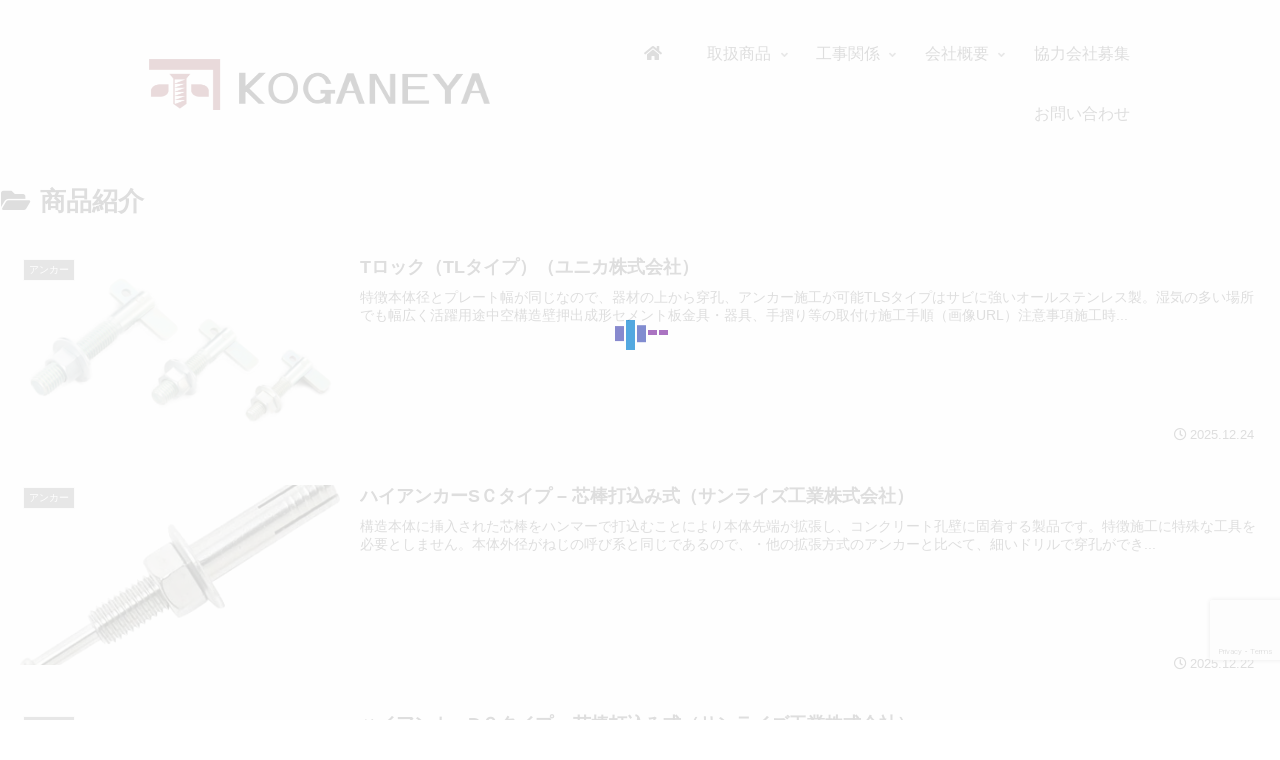

--- FILE ---
content_type: text/html; charset=utf-8
request_url: https://www.google.com/recaptcha/api2/anchor?ar=1&k=6Lcqse0ZAAAAAFQlJo_JRjI-LhbzRR1M_eR1ziwN&co=aHR0cHM6Ly9rb2dhbmV5YS5jby5qcDo0NDM.&hl=en&v=PoyoqOPhxBO7pBk68S4YbpHZ&size=invisible&anchor-ms=20000&execute-ms=30000&cb=d5rdbbpysm7e
body_size: 48756
content:
<!DOCTYPE HTML><html dir="ltr" lang="en"><head><meta http-equiv="Content-Type" content="text/html; charset=UTF-8">
<meta http-equiv="X-UA-Compatible" content="IE=edge">
<title>reCAPTCHA</title>
<style type="text/css">
/* cyrillic-ext */
@font-face {
  font-family: 'Roboto';
  font-style: normal;
  font-weight: 400;
  font-stretch: 100%;
  src: url(//fonts.gstatic.com/s/roboto/v48/KFO7CnqEu92Fr1ME7kSn66aGLdTylUAMa3GUBHMdazTgWw.woff2) format('woff2');
  unicode-range: U+0460-052F, U+1C80-1C8A, U+20B4, U+2DE0-2DFF, U+A640-A69F, U+FE2E-FE2F;
}
/* cyrillic */
@font-face {
  font-family: 'Roboto';
  font-style: normal;
  font-weight: 400;
  font-stretch: 100%;
  src: url(//fonts.gstatic.com/s/roboto/v48/KFO7CnqEu92Fr1ME7kSn66aGLdTylUAMa3iUBHMdazTgWw.woff2) format('woff2');
  unicode-range: U+0301, U+0400-045F, U+0490-0491, U+04B0-04B1, U+2116;
}
/* greek-ext */
@font-face {
  font-family: 'Roboto';
  font-style: normal;
  font-weight: 400;
  font-stretch: 100%;
  src: url(//fonts.gstatic.com/s/roboto/v48/KFO7CnqEu92Fr1ME7kSn66aGLdTylUAMa3CUBHMdazTgWw.woff2) format('woff2');
  unicode-range: U+1F00-1FFF;
}
/* greek */
@font-face {
  font-family: 'Roboto';
  font-style: normal;
  font-weight: 400;
  font-stretch: 100%;
  src: url(//fonts.gstatic.com/s/roboto/v48/KFO7CnqEu92Fr1ME7kSn66aGLdTylUAMa3-UBHMdazTgWw.woff2) format('woff2');
  unicode-range: U+0370-0377, U+037A-037F, U+0384-038A, U+038C, U+038E-03A1, U+03A3-03FF;
}
/* math */
@font-face {
  font-family: 'Roboto';
  font-style: normal;
  font-weight: 400;
  font-stretch: 100%;
  src: url(//fonts.gstatic.com/s/roboto/v48/KFO7CnqEu92Fr1ME7kSn66aGLdTylUAMawCUBHMdazTgWw.woff2) format('woff2');
  unicode-range: U+0302-0303, U+0305, U+0307-0308, U+0310, U+0312, U+0315, U+031A, U+0326-0327, U+032C, U+032F-0330, U+0332-0333, U+0338, U+033A, U+0346, U+034D, U+0391-03A1, U+03A3-03A9, U+03B1-03C9, U+03D1, U+03D5-03D6, U+03F0-03F1, U+03F4-03F5, U+2016-2017, U+2034-2038, U+203C, U+2040, U+2043, U+2047, U+2050, U+2057, U+205F, U+2070-2071, U+2074-208E, U+2090-209C, U+20D0-20DC, U+20E1, U+20E5-20EF, U+2100-2112, U+2114-2115, U+2117-2121, U+2123-214F, U+2190, U+2192, U+2194-21AE, U+21B0-21E5, U+21F1-21F2, U+21F4-2211, U+2213-2214, U+2216-22FF, U+2308-230B, U+2310, U+2319, U+231C-2321, U+2336-237A, U+237C, U+2395, U+239B-23B7, U+23D0, U+23DC-23E1, U+2474-2475, U+25AF, U+25B3, U+25B7, U+25BD, U+25C1, U+25CA, U+25CC, U+25FB, U+266D-266F, U+27C0-27FF, U+2900-2AFF, U+2B0E-2B11, U+2B30-2B4C, U+2BFE, U+3030, U+FF5B, U+FF5D, U+1D400-1D7FF, U+1EE00-1EEFF;
}
/* symbols */
@font-face {
  font-family: 'Roboto';
  font-style: normal;
  font-weight: 400;
  font-stretch: 100%;
  src: url(//fonts.gstatic.com/s/roboto/v48/KFO7CnqEu92Fr1ME7kSn66aGLdTylUAMaxKUBHMdazTgWw.woff2) format('woff2');
  unicode-range: U+0001-000C, U+000E-001F, U+007F-009F, U+20DD-20E0, U+20E2-20E4, U+2150-218F, U+2190, U+2192, U+2194-2199, U+21AF, U+21E6-21F0, U+21F3, U+2218-2219, U+2299, U+22C4-22C6, U+2300-243F, U+2440-244A, U+2460-24FF, U+25A0-27BF, U+2800-28FF, U+2921-2922, U+2981, U+29BF, U+29EB, U+2B00-2BFF, U+4DC0-4DFF, U+FFF9-FFFB, U+10140-1018E, U+10190-1019C, U+101A0, U+101D0-101FD, U+102E0-102FB, U+10E60-10E7E, U+1D2C0-1D2D3, U+1D2E0-1D37F, U+1F000-1F0FF, U+1F100-1F1AD, U+1F1E6-1F1FF, U+1F30D-1F30F, U+1F315, U+1F31C, U+1F31E, U+1F320-1F32C, U+1F336, U+1F378, U+1F37D, U+1F382, U+1F393-1F39F, U+1F3A7-1F3A8, U+1F3AC-1F3AF, U+1F3C2, U+1F3C4-1F3C6, U+1F3CA-1F3CE, U+1F3D4-1F3E0, U+1F3ED, U+1F3F1-1F3F3, U+1F3F5-1F3F7, U+1F408, U+1F415, U+1F41F, U+1F426, U+1F43F, U+1F441-1F442, U+1F444, U+1F446-1F449, U+1F44C-1F44E, U+1F453, U+1F46A, U+1F47D, U+1F4A3, U+1F4B0, U+1F4B3, U+1F4B9, U+1F4BB, U+1F4BF, U+1F4C8-1F4CB, U+1F4D6, U+1F4DA, U+1F4DF, U+1F4E3-1F4E6, U+1F4EA-1F4ED, U+1F4F7, U+1F4F9-1F4FB, U+1F4FD-1F4FE, U+1F503, U+1F507-1F50B, U+1F50D, U+1F512-1F513, U+1F53E-1F54A, U+1F54F-1F5FA, U+1F610, U+1F650-1F67F, U+1F687, U+1F68D, U+1F691, U+1F694, U+1F698, U+1F6AD, U+1F6B2, U+1F6B9-1F6BA, U+1F6BC, U+1F6C6-1F6CF, U+1F6D3-1F6D7, U+1F6E0-1F6EA, U+1F6F0-1F6F3, U+1F6F7-1F6FC, U+1F700-1F7FF, U+1F800-1F80B, U+1F810-1F847, U+1F850-1F859, U+1F860-1F887, U+1F890-1F8AD, U+1F8B0-1F8BB, U+1F8C0-1F8C1, U+1F900-1F90B, U+1F93B, U+1F946, U+1F984, U+1F996, U+1F9E9, U+1FA00-1FA6F, U+1FA70-1FA7C, U+1FA80-1FA89, U+1FA8F-1FAC6, U+1FACE-1FADC, U+1FADF-1FAE9, U+1FAF0-1FAF8, U+1FB00-1FBFF;
}
/* vietnamese */
@font-face {
  font-family: 'Roboto';
  font-style: normal;
  font-weight: 400;
  font-stretch: 100%;
  src: url(//fonts.gstatic.com/s/roboto/v48/KFO7CnqEu92Fr1ME7kSn66aGLdTylUAMa3OUBHMdazTgWw.woff2) format('woff2');
  unicode-range: U+0102-0103, U+0110-0111, U+0128-0129, U+0168-0169, U+01A0-01A1, U+01AF-01B0, U+0300-0301, U+0303-0304, U+0308-0309, U+0323, U+0329, U+1EA0-1EF9, U+20AB;
}
/* latin-ext */
@font-face {
  font-family: 'Roboto';
  font-style: normal;
  font-weight: 400;
  font-stretch: 100%;
  src: url(//fonts.gstatic.com/s/roboto/v48/KFO7CnqEu92Fr1ME7kSn66aGLdTylUAMa3KUBHMdazTgWw.woff2) format('woff2');
  unicode-range: U+0100-02BA, U+02BD-02C5, U+02C7-02CC, U+02CE-02D7, U+02DD-02FF, U+0304, U+0308, U+0329, U+1D00-1DBF, U+1E00-1E9F, U+1EF2-1EFF, U+2020, U+20A0-20AB, U+20AD-20C0, U+2113, U+2C60-2C7F, U+A720-A7FF;
}
/* latin */
@font-face {
  font-family: 'Roboto';
  font-style: normal;
  font-weight: 400;
  font-stretch: 100%;
  src: url(//fonts.gstatic.com/s/roboto/v48/KFO7CnqEu92Fr1ME7kSn66aGLdTylUAMa3yUBHMdazQ.woff2) format('woff2');
  unicode-range: U+0000-00FF, U+0131, U+0152-0153, U+02BB-02BC, U+02C6, U+02DA, U+02DC, U+0304, U+0308, U+0329, U+2000-206F, U+20AC, U+2122, U+2191, U+2193, U+2212, U+2215, U+FEFF, U+FFFD;
}
/* cyrillic-ext */
@font-face {
  font-family: 'Roboto';
  font-style: normal;
  font-weight: 500;
  font-stretch: 100%;
  src: url(//fonts.gstatic.com/s/roboto/v48/KFO7CnqEu92Fr1ME7kSn66aGLdTylUAMa3GUBHMdazTgWw.woff2) format('woff2');
  unicode-range: U+0460-052F, U+1C80-1C8A, U+20B4, U+2DE0-2DFF, U+A640-A69F, U+FE2E-FE2F;
}
/* cyrillic */
@font-face {
  font-family: 'Roboto';
  font-style: normal;
  font-weight: 500;
  font-stretch: 100%;
  src: url(//fonts.gstatic.com/s/roboto/v48/KFO7CnqEu92Fr1ME7kSn66aGLdTylUAMa3iUBHMdazTgWw.woff2) format('woff2');
  unicode-range: U+0301, U+0400-045F, U+0490-0491, U+04B0-04B1, U+2116;
}
/* greek-ext */
@font-face {
  font-family: 'Roboto';
  font-style: normal;
  font-weight: 500;
  font-stretch: 100%;
  src: url(//fonts.gstatic.com/s/roboto/v48/KFO7CnqEu92Fr1ME7kSn66aGLdTylUAMa3CUBHMdazTgWw.woff2) format('woff2');
  unicode-range: U+1F00-1FFF;
}
/* greek */
@font-face {
  font-family: 'Roboto';
  font-style: normal;
  font-weight: 500;
  font-stretch: 100%;
  src: url(//fonts.gstatic.com/s/roboto/v48/KFO7CnqEu92Fr1ME7kSn66aGLdTylUAMa3-UBHMdazTgWw.woff2) format('woff2');
  unicode-range: U+0370-0377, U+037A-037F, U+0384-038A, U+038C, U+038E-03A1, U+03A3-03FF;
}
/* math */
@font-face {
  font-family: 'Roboto';
  font-style: normal;
  font-weight: 500;
  font-stretch: 100%;
  src: url(//fonts.gstatic.com/s/roboto/v48/KFO7CnqEu92Fr1ME7kSn66aGLdTylUAMawCUBHMdazTgWw.woff2) format('woff2');
  unicode-range: U+0302-0303, U+0305, U+0307-0308, U+0310, U+0312, U+0315, U+031A, U+0326-0327, U+032C, U+032F-0330, U+0332-0333, U+0338, U+033A, U+0346, U+034D, U+0391-03A1, U+03A3-03A9, U+03B1-03C9, U+03D1, U+03D5-03D6, U+03F0-03F1, U+03F4-03F5, U+2016-2017, U+2034-2038, U+203C, U+2040, U+2043, U+2047, U+2050, U+2057, U+205F, U+2070-2071, U+2074-208E, U+2090-209C, U+20D0-20DC, U+20E1, U+20E5-20EF, U+2100-2112, U+2114-2115, U+2117-2121, U+2123-214F, U+2190, U+2192, U+2194-21AE, U+21B0-21E5, U+21F1-21F2, U+21F4-2211, U+2213-2214, U+2216-22FF, U+2308-230B, U+2310, U+2319, U+231C-2321, U+2336-237A, U+237C, U+2395, U+239B-23B7, U+23D0, U+23DC-23E1, U+2474-2475, U+25AF, U+25B3, U+25B7, U+25BD, U+25C1, U+25CA, U+25CC, U+25FB, U+266D-266F, U+27C0-27FF, U+2900-2AFF, U+2B0E-2B11, U+2B30-2B4C, U+2BFE, U+3030, U+FF5B, U+FF5D, U+1D400-1D7FF, U+1EE00-1EEFF;
}
/* symbols */
@font-face {
  font-family: 'Roboto';
  font-style: normal;
  font-weight: 500;
  font-stretch: 100%;
  src: url(//fonts.gstatic.com/s/roboto/v48/KFO7CnqEu92Fr1ME7kSn66aGLdTylUAMaxKUBHMdazTgWw.woff2) format('woff2');
  unicode-range: U+0001-000C, U+000E-001F, U+007F-009F, U+20DD-20E0, U+20E2-20E4, U+2150-218F, U+2190, U+2192, U+2194-2199, U+21AF, U+21E6-21F0, U+21F3, U+2218-2219, U+2299, U+22C4-22C6, U+2300-243F, U+2440-244A, U+2460-24FF, U+25A0-27BF, U+2800-28FF, U+2921-2922, U+2981, U+29BF, U+29EB, U+2B00-2BFF, U+4DC0-4DFF, U+FFF9-FFFB, U+10140-1018E, U+10190-1019C, U+101A0, U+101D0-101FD, U+102E0-102FB, U+10E60-10E7E, U+1D2C0-1D2D3, U+1D2E0-1D37F, U+1F000-1F0FF, U+1F100-1F1AD, U+1F1E6-1F1FF, U+1F30D-1F30F, U+1F315, U+1F31C, U+1F31E, U+1F320-1F32C, U+1F336, U+1F378, U+1F37D, U+1F382, U+1F393-1F39F, U+1F3A7-1F3A8, U+1F3AC-1F3AF, U+1F3C2, U+1F3C4-1F3C6, U+1F3CA-1F3CE, U+1F3D4-1F3E0, U+1F3ED, U+1F3F1-1F3F3, U+1F3F5-1F3F7, U+1F408, U+1F415, U+1F41F, U+1F426, U+1F43F, U+1F441-1F442, U+1F444, U+1F446-1F449, U+1F44C-1F44E, U+1F453, U+1F46A, U+1F47D, U+1F4A3, U+1F4B0, U+1F4B3, U+1F4B9, U+1F4BB, U+1F4BF, U+1F4C8-1F4CB, U+1F4D6, U+1F4DA, U+1F4DF, U+1F4E3-1F4E6, U+1F4EA-1F4ED, U+1F4F7, U+1F4F9-1F4FB, U+1F4FD-1F4FE, U+1F503, U+1F507-1F50B, U+1F50D, U+1F512-1F513, U+1F53E-1F54A, U+1F54F-1F5FA, U+1F610, U+1F650-1F67F, U+1F687, U+1F68D, U+1F691, U+1F694, U+1F698, U+1F6AD, U+1F6B2, U+1F6B9-1F6BA, U+1F6BC, U+1F6C6-1F6CF, U+1F6D3-1F6D7, U+1F6E0-1F6EA, U+1F6F0-1F6F3, U+1F6F7-1F6FC, U+1F700-1F7FF, U+1F800-1F80B, U+1F810-1F847, U+1F850-1F859, U+1F860-1F887, U+1F890-1F8AD, U+1F8B0-1F8BB, U+1F8C0-1F8C1, U+1F900-1F90B, U+1F93B, U+1F946, U+1F984, U+1F996, U+1F9E9, U+1FA00-1FA6F, U+1FA70-1FA7C, U+1FA80-1FA89, U+1FA8F-1FAC6, U+1FACE-1FADC, U+1FADF-1FAE9, U+1FAF0-1FAF8, U+1FB00-1FBFF;
}
/* vietnamese */
@font-face {
  font-family: 'Roboto';
  font-style: normal;
  font-weight: 500;
  font-stretch: 100%;
  src: url(//fonts.gstatic.com/s/roboto/v48/KFO7CnqEu92Fr1ME7kSn66aGLdTylUAMa3OUBHMdazTgWw.woff2) format('woff2');
  unicode-range: U+0102-0103, U+0110-0111, U+0128-0129, U+0168-0169, U+01A0-01A1, U+01AF-01B0, U+0300-0301, U+0303-0304, U+0308-0309, U+0323, U+0329, U+1EA0-1EF9, U+20AB;
}
/* latin-ext */
@font-face {
  font-family: 'Roboto';
  font-style: normal;
  font-weight: 500;
  font-stretch: 100%;
  src: url(//fonts.gstatic.com/s/roboto/v48/KFO7CnqEu92Fr1ME7kSn66aGLdTylUAMa3KUBHMdazTgWw.woff2) format('woff2');
  unicode-range: U+0100-02BA, U+02BD-02C5, U+02C7-02CC, U+02CE-02D7, U+02DD-02FF, U+0304, U+0308, U+0329, U+1D00-1DBF, U+1E00-1E9F, U+1EF2-1EFF, U+2020, U+20A0-20AB, U+20AD-20C0, U+2113, U+2C60-2C7F, U+A720-A7FF;
}
/* latin */
@font-face {
  font-family: 'Roboto';
  font-style: normal;
  font-weight: 500;
  font-stretch: 100%;
  src: url(//fonts.gstatic.com/s/roboto/v48/KFO7CnqEu92Fr1ME7kSn66aGLdTylUAMa3yUBHMdazQ.woff2) format('woff2');
  unicode-range: U+0000-00FF, U+0131, U+0152-0153, U+02BB-02BC, U+02C6, U+02DA, U+02DC, U+0304, U+0308, U+0329, U+2000-206F, U+20AC, U+2122, U+2191, U+2193, U+2212, U+2215, U+FEFF, U+FFFD;
}
/* cyrillic-ext */
@font-face {
  font-family: 'Roboto';
  font-style: normal;
  font-weight: 900;
  font-stretch: 100%;
  src: url(//fonts.gstatic.com/s/roboto/v48/KFO7CnqEu92Fr1ME7kSn66aGLdTylUAMa3GUBHMdazTgWw.woff2) format('woff2');
  unicode-range: U+0460-052F, U+1C80-1C8A, U+20B4, U+2DE0-2DFF, U+A640-A69F, U+FE2E-FE2F;
}
/* cyrillic */
@font-face {
  font-family: 'Roboto';
  font-style: normal;
  font-weight: 900;
  font-stretch: 100%;
  src: url(//fonts.gstatic.com/s/roboto/v48/KFO7CnqEu92Fr1ME7kSn66aGLdTylUAMa3iUBHMdazTgWw.woff2) format('woff2');
  unicode-range: U+0301, U+0400-045F, U+0490-0491, U+04B0-04B1, U+2116;
}
/* greek-ext */
@font-face {
  font-family: 'Roboto';
  font-style: normal;
  font-weight: 900;
  font-stretch: 100%;
  src: url(//fonts.gstatic.com/s/roboto/v48/KFO7CnqEu92Fr1ME7kSn66aGLdTylUAMa3CUBHMdazTgWw.woff2) format('woff2');
  unicode-range: U+1F00-1FFF;
}
/* greek */
@font-face {
  font-family: 'Roboto';
  font-style: normal;
  font-weight: 900;
  font-stretch: 100%;
  src: url(//fonts.gstatic.com/s/roboto/v48/KFO7CnqEu92Fr1ME7kSn66aGLdTylUAMa3-UBHMdazTgWw.woff2) format('woff2');
  unicode-range: U+0370-0377, U+037A-037F, U+0384-038A, U+038C, U+038E-03A1, U+03A3-03FF;
}
/* math */
@font-face {
  font-family: 'Roboto';
  font-style: normal;
  font-weight: 900;
  font-stretch: 100%;
  src: url(//fonts.gstatic.com/s/roboto/v48/KFO7CnqEu92Fr1ME7kSn66aGLdTylUAMawCUBHMdazTgWw.woff2) format('woff2');
  unicode-range: U+0302-0303, U+0305, U+0307-0308, U+0310, U+0312, U+0315, U+031A, U+0326-0327, U+032C, U+032F-0330, U+0332-0333, U+0338, U+033A, U+0346, U+034D, U+0391-03A1, U+03A3-03A9, U+03B1-03C9, U+03D1, U+03D5-03D6, U+03F0-03F1, U+03F4-03F5, U+2016-2017, U+2034-2038, U+203C, U+2040, U+2043, U+2047, U+2050, U+2057, U+205F, U+2070-2071, U+2074-208E, U+2090-209C, U+20D0-20DC, U+20E1, U+20E5-20EF, U+2100-2112, U+2114-2115, U+2117-2121, U+2123-214F, U+2190, U+2192, U+2194-21AE, U+21B0-21E5, U+21F1-21F2, U+21F4-2211, U+2213-2214, U+2216-22FF, U+2308-230B, U+2310, U+2319, U+231C-2321, U+2336-237A, U+237C, U+2395, U+239B-23B7, U+23D0, U+23DC-23E1, U+2474-2475, U+25AF, U+25B3, U+25B7, U+25BD, U+25C1, U+25CA, U+25CC, U+25FB, U+266D-266F, U+27C0-27FF, U+2900-2AFF, U+2B0E-2B11, U+2B30-2B4C, U+2BFE, U+3030, U+FF5B, U+FF5D, U+1D400-1D7FF, U+1EE00-1EEFF;
}
/* symbols */
@font-face {
  font-family: 'Roboto';
  font-style: normal;
  font-weight: 900;
  font-stretch: 100%;
  src: url(//fonts.gstatic.com/s/roboto/v48/KFO7CnqEu92Fr1ME7kSn66aGLdTylUAMaxKUBHMdazTgWw.woff2) format('woff2');
  unicode-range: U+0001-000C, U+000E-001F, U+007F-009F, U+20DD-20E0, U+20E2-20E4, U+2150-218F, U+2190, U+2192, U+2194-2199, U+21AF, U+21E6-21F0, U+21F3, U+2218-2219, U+2299, U+22C4-22C6, U+2300-243F, U+2440-244A, U+2460-24FF, U+25A0-27BF, U+2800-28FF, U+2921-2922, U+2981, U+29BF, U+29EB, U+2B00-2BFF, U+4DC0-4DFF, U+FFF9-FFFB, U+10140-1018E, U+10190-1019C, U+101A0, U+101D0-101FD, U+102E0-102FB, U+10E60-10E7E, U+1D2C0-1D2D3, U+1D2E0-1D37F, U+1F000-1F0FF, U+1F100-1F1AD, U+1F1E6-1F1FF, U+1F30D-1F30F, U+1F315, U+1F31C, U+1F31E, U+1F320-1F32C, U+1F336, U+1F378, U+1F37D, U+1F382, U+1F393-1F39F, U+1F3A7-1F3A8, U+1F3AC-1F3AF, U+1F3C2, U+1F3C4-1F3C6, U+1F3CA-1F3CE, U+1F3D4-1F3E0, U+1F3ED, U+1F3F1-1F3F3, U+1F3F5-1F3F7, U+1F408, U+1F415, U+1F41F, U+1F426, U+1F43F, U+1F441-1F442, U+1F444, U+1F446-1F449, U+1F44C-1F44E, U+1F453, U+1F46A, U+1F47D, U+1F4A3, U+1F4B0, U+1F4B3, U+1F4B9, U+1F4BB, U+1F4BF, U+1F4C8-1F4CB, U+1F4D6, U+1F4DA, U+1F4DF, U+1F4E3-1F4E6, U+1F4EA-1F4ED, U+1F4F7, U+1F4F9-1F4FB, U+1F4FD-1F4FE, U+1F503, U+1F507-1F50B, U+1F50D, U+1F512-1F513, U+1F53E-1F54A, U+1F54F-1F5FA, U+1F610, U+1F650-1F67F, U+1F687, U+1F68D, U+1F691, U+1F694, U+1F698, U+1F6AD, U+1F6B2, U+1F6B9-1F6BA, U+1F6BC, U+1F6C6-1F6CF, U+1F6D3-1F6D7, U+1F6E0-1F6EA, U+1F6F0-1F6F3, U+1F6F7-1F6FC, U+1F700-1F7FF, U+1F800-1F80B, U+1F810-1F847, U+1F850-1F859, U+1F860-1F887, U+1F890-1F8AD, U+1F8B0-1F8BB, U+1F8C0-1F8C1, U+1F900-1F90B, U+1F93B, U+1F946, U+1F984, U+1F996, U+1F9E9, U+1FA00-1FA6F, U+1FA70-1FA7C, U+1FA80-1FA89, U+1FA8F-1FAC6, U+1FACE-1FADC, U+1FADF-1FAE9, U+1FAF0-1FAF8, U+1FB00-1FBFF;
}
/* vietnamese */
@font-face {
  font-family: 'Roboto';
  font-style: normal;
  font-weight: 900;
  font-stretch: 100%;
  src: url(//fonts.gstatic.com/s/roboto/v48/KFO7CnqEu92Fr1ME7kSn66aGLdTylUAMa3OUBHMdazTgWw.woff2) format('woff2');
  unicode-range: U+0102-0103, U+0110-0111, U+0128-0129, U+0168-0169, U+01A0-01A1, U+01AF-01B0, U+0300-0301, U+0303-0304, U+0308-0309, U+0323, U+0329, U+1EA0-1EF9, U+20AB;
}
/* latin-ext */
@font-face {
  font-family: 'Roboto';
  font-style: normal;
  font-weight: 900;
  font-stretch: 100%;
  src: url(//fonts.gstatic.com/s/roboto/v48/KFO7CnqEu92Fr1ME7kSn66aGLdTylUAMa3KUBHMdazTgWw.woff2) format('woff2');
  unicode-range: U+0100-02BA, U+02BD-02C5, U+02C7-02CC, U+02CE-02D7, U+02DD-02FF, U+0304, U+0308, U+0329, U+1D00-1DBF, U+1E00-1E9F, U+1EF2-1EFF, U+2020, U+20A0-20AB, U+20AD-20C0, U+2113, U+2C60-2C7F, U+A720-A7FF;
}
/* latin */
@font-face {
  font-family: 'Roboto';
  font-style: normal;
  font-weight: 900;
  font-stretch: 100%;
  src: url(//fonts.gstatic.com/s/roboto/v48/KFO7CnqEu92Fr1ME7kSn66aGLdTylUAMa3yUBHMdazQ.woff2) format('woff2');
  unicode-range: U+0000-00FF, U+0131, U+0152-0153, U+02BB-02BC, U+02C6, U+02DA, U+02DC, U+0304, U+0308, U+0329, U+2000-206F, U+20AC, U+2122, U+2191, U+2193, U+2212, U+2215, U+FEFF, U+FFFD;
}

</style>
<link rel="stylesheet" type="text/css" href="https://www.gstatic.com/recaptcha/releases/PoyoqOPhxBO7pBk68S4YbpHZ/styles__ltr.css">
<script nonce="nWOaeGDx62czVIxuok-y7Q" type="text/javascript">window['__recaptcha_api'] = 'https://www.google.com/recaptcha/api2/';</script>
<script type="text/javascript" src="https://www.gstatic.com/recaptcha/releases/PoyoqOPhxBO7pBk68S4YbpHZ/recaptcha__en.js" nonce="nWOaeGDx62czVIxuok-y7Q">
      
    </script></head>
<body><div id="rc-anchor-alert" class="rc-anchor-alert"></div>
<input type="hidden" id="recaptcha-token" value="[base64]">
<script type="text/javascript" nonce="nWOaeGDx62czVIxuok-y7Q">
      recaptcha.anchor.Main.init("[\x22ainput\x22,[\x22bgdata\x22,\x22\x22,\[base64]/[base64]/MjU1Ong/[base64]/[base64]/[base64]/[base64]/[base64]/[base64]/[base64]/[base64]/[base64]/[base64]/[base64]/[base64]/[base64]/[base64]/[base64]\\u003d\x22,\[base64]\\u003d\\u003d\x22,\x22XH7Dr8OuV8Orw7nCmHkwJAbDjAXDl8Kfw5XCvsOXwqHDiAM+w5DDrFTCl8Okw4MCwrjCoSNgSsKPGMKiw7nCrMOrFRPCvE9Xw5TCtcOtwoNFw4zDv3fDkcKgYhMFIi8qaDsaY8Kmw5jCl3VKZsOPw5suDsK+flbCocOmwqrCnsOFwrhWAnIHNWo/bix0WMOHw5w+BDnCocOBBcORw7QJcHPDhBfCm2fCscKxwoDDp0l/VHYXw4dpJxzDjQtBwoc+F8KHw6nDhUTCgMOHw7FlwoLCt8K3QsKSYVXCgsOHw4PDm8Oga8OAw6PCkcKSw7cXwrQIwqVxwo/CncOWw4kXwrTDt8Kbw57Cqw5aFsONeMOgT1DDjncCw4fCsGQlw5HDkzdgwroyw7jCvzzDjnhUBMK+wqpKFMOMHsKxFsKhwqgiw73CoArCr8O4AlQyHDvDkUvCkgp0wqRdScOzFEF7c8O8woTClH5Qwqh4wqfCkCZ0w6TDvVUvYhPCosO9wpw0VsOiw57Ci8O/wpxPJXHDkn8dLUgdCcOzFXNWfmDCssOPdD1obmhJw4XCrcOKwpfCuMOrXEcILsKCwqg6wpYiw5fDi8KsCDzDpRF4TcOdUAXCp8KYLhDDoMONLsKPw7NMwpLDkwPDgl/CuwzCknHCrUfDosK8AB8Sw4N8w4QYAsKpUcKSNwF+JBzCjQXDkRnDgnbDvGbDhMK5woFfwrTCisKtHGzDtirCm8KvIzTCm3XDjMKtw7kVBsKBEGo5w4PCgELDhwzDrcKhWcOhwqfDhAUGTkDCmDPDi17CnjIAWSDChcOmwqYrw5TDrMKORw/CsQBkKmTDucKSwoLDpkTDrMOFEQPDncOSDFtlw5VCw6XDhcKMYU7ClsO3OygqQcKqNSfDgBXDlMO6D23CiRkqAcKvwpnCmMK0RcOmw5/CujhdwqNgwop5DSvCrMOdM8KlwrxpIEZpIStqHsKTGChOUj/DsR1HAhxOwprCrSHCtMKkw4zDksOuw7odLBbCosKCw5E3RCPDmsOVZgl6wrcGZGp+DsOpw5jDiMKJw4FAw4otXSzCkF5MFMKnw5dEa8KIw4AAwqBJfsKOwqAcAx80w4twdsKtw4Bkwo/CqMK2Ik7CmsKsfjsrw6oWw71Pez3CrMObCHfDqQgrBiw+SyYIwoJgbiTDuDDDncKxAw9TFMK9H8K2wqV3fCLDkH/Conwvw6MPXmLDkcOwwqDDvjzDrsOUYcOuw5EjCjVmDg3DmgZcwqfDqsOpPyfDsMKHMhR2B8Okw6HDpMKtw4vCmB7CpMOqN1/CvsKiw5wYwp3Cqg3CkMOnLcO5w4YdJXEWwq3CiwhGYR/DkAwzdgAew58Hw7XDkcOlw6sUHDEHKTkGwrrDnU7Ci04qO8KpNDTDicO4RBTDqiTDhMKGTCJpZcKIw6bDklo/w7vCosONeMOwwqHDrMOJw5V9w5XDkMKEQzTClmp3wrXDj8Otw7Y2JCrDmMOcVMK3w5E7P8O6w5/[base64]/w7/DrUpqbcOFwrJDDUZ7V3XCnEUTU8Kfw4Z2wpE1UUrCtW3ChW0Dwqdgw73DosOgwpHDisOxJgxzwrMVU8KLbFA7Iz/[base64]/CsStLwojCkQ9zwrjCrTDDiMOpP8Oee3ZoRMO7IzwjwoLCssOMwr9aRsKva1HCkz/CjAHCnsKRJjVTdMOkw7zCjRzCjsKlwq7DnD9oUX3DksOUw63CkMKvw4TCpxcZwpbDlsO/[base64]/Dhz3Cn0hxw6TDpMOyABzDoVMoaEXCi34lUzpvGivCu05Nw4MgwqE0KBBGwpw1bcKcJ8OTK8OYwpLCg8KXwo3CnD3CshBnw51Bw5I2Dh/CtnnCiW8DPcOCw6sIWFXCr8O/TMKaE8KlQsKbPcO/w6rDoWDCg0LDlFdAIcKsXsOBP8OSw5tUDj1Nw5h0Sxh0YcORahQTBsK1Umorw4vCqRYvERFhEMOywrcNYETCjMOTVMOUwo7DujsYScOkw7IBX8OQFDJWwpJkfBTDqsOyUcOIwpnDoHDDpioNw6lXfsKfwo/CqUZ3ZsOpwq1DCMOMwr94w6fCvMKRPx/Co8KYZFDDqgE3w6MfX8KzdsOXLcKswoIuw5rCmzZ1w64Qw78sw7MFwrtsY8KSNXtWwolfwop/JxPCpsOUw53Cugsuw4REUsOrw7/Dn8KBZGtsw4rComzCngLDh8KJXTI7wpvClHQ/w4rCpSFVaXHDn8Owwqwuwr/CgcO5wpshwqM6DsO7w4nCvHTCtsOEwrvCvsO9wrNtw50sLhvDpDtMwqJZwoZDKQjCvS4ZPsOZYTwOfw7DsMKgwr3Ct1/CtcOKw71eAsKbI8K5wqpNw7PDhcKCY8KJw6A3w6AYw5VedXrDpilhwp4Uw5kAwrHDusOGAsOiwobDqC4Iw4YAaMOTaX7CnRBow6USJkBJw47CkEUCRsKCNcOMfcKOUsKpbhjDtQHDisO/[base64]/wrjCqBARYF/DtDlLwo9dwp09dwsdH8OywrXCgcKrwp9xw5jDj8KONAHChsOgwohkw4XCkFfCq8OqNDvCpcKRw5NewqkcwrnCv8O0wp9Gw4nClnLCu8OvwqtSJ0XCgsKbYGrDiHUZUWnCisOZAMK6HcODw5ZeBcKaw7llRHV/[base64]/IcODwrrDoMOdw5Ymwpp0w4QQLBnCm8KwHMKqLMKQeWLDuQTDlsKvw4jCrFRKw413w63Di8OYwq9AwpfCssKlS8KLB8O8DMKZVy7Dl2NCw5XDqz5uSXTCnsOOWm1zO8ODIsKGw7FyZDHDrMK9eMOvfC3Ck1TCiMKKw7zCh2d8wpx8wpFGw4LCuC3CtsOAFhAhwp8/wqLDkcK4w7LCjsO/wrZJwq3DgsOfw5LDjMK3wr3DijTCoUVmKBg9wovDncOlw5UyaFw0ckHDgD4CNMOsw4Ekw7LCgcK2w4PDjMKhw4Izw7hcUsOBwoBFw5F/IsK3worCgFLDisOvw6nDkcKcGMKLLsO5wq1rGMOOUsOHWUDCn8Kfw4TCvy/CvMKKw5APwoHDusOIwp/CoVkpwqbCh8OdR8OTWsO9esOrI8OHwrVcwpLChcOZw4rCrMOAw53DsMOsacK6w7oVw6V+BMK9w5MhwqTDpjQBZ3oLw6R7wopOCwtRZsOGwr7Cp8O5w7LDgwzDrh02AMOBeMKYYMOww73DgsOzCwvDm0dLJhLDucK8bMKsByQtTsOdI1HDi8OmDcKHwoLCjMKyK8Kdw7/[base64]/Cq8KpwolbH8KqMcOyw5dTwq1pb8OxwpoFNiscXy5ydVnClsKuFMKJPl7DtsOycsKCRiIEwpzCusORY8O3UjbDncOGw7A/J8K5w51hw6I7SRxPBcOjAx3DuF/CocKEJsKsGxfChsKvwqpZwoxuwozDs8ORw6DDry8iwpAkwpcZL8K1DsODHi8wNcOzw63CrRtifmfDp8OyaBd9P8OGaBExwpd0fHLDpsKhKcKVWgvDolvDt3INNsOawrs/Si0jNV7DoMOFE3fDlcO4wr1eOcKNwqfDncOxS8OuT8KQwqLCusK2worCnDwxw7PCqsKwGcKfHcOzIsOyGFzDinPCqMOUP8O3MAAbwp5ZwrrCqVjDnXRMW8KUMD3Co3gOw7k5L3fCuj/Dr2/DkkTDvsO6wqnDncOTw5XDuSrDuW/Cl8OLwpdeYcKuw4UkwrTDqGtMw59NQWvCo3/DoMK4w7owV0vDsyPDg8KSEkLDhG9DHVUqw5QABcK7wr7Cq8OURsOZPWVCPB0dwpsTw4vCmcO9CBxEBMKqw6kxw6pZXEU3CzfDm8ONSBE3SRnDnMOLw7rDgRHCjMKgfgJnWA7Dv8OVJwTDu8Ocw57DkkLDhXIsWMKKw5BvwpjDpQ97wonDqXpHF8OIw69kw5t/[base64]/DksOpI8KEwrZRWsKOXyfDp8K/w4zCvRsaw6bDiMKvWl/Dl1nDrMKew49Iw4Z7A8Kxw7wlcsONQj3CvsKNIjPCi27DuSNIS8OKbmvDrGnCrnHCqUzCg17Co0IRa8KrcMKHwp/DqMOwwobDugPDr2fCmWbCrsKVw4c7MjPDqB3Cgw/Cs8KxGMO2wrZEwoQvAcKCc3Zqw4BZUn9lwq3CgMOxMcKMDArDvmvCtMO+wrXCkiZLwpLDsHXCrVkqHynCmEIKRzTDnMODJMOdw6I0w5cOw7wPdA5cC07ChMKew6vCo1tTw6DCnAfDsj/[base64]/[base64]/[base64]/[base64]/DmMOGWns0MkPCscKqwoYcOX/[base64]/DnmZNbcKuOMKwUlzCv1oxwrDDkMOcwp91wrdbSsOow5NFwpcVwp4ebMOrw7HDosKHXMOMDCPCojFqwqvCrDXDg8K9w4kfOcKrw4DCj1IVIlnCsgk9MRPCnkNIw4jDjcKBw7xjRTYVAcOkwp/DhsOQZcKow45OwrcJb8OuwoBXQMKpE0c1MDBOwrXCqcOdwonCn8O6PToNwrRhesOIc0rCpUfCp8K2wpwOUi4Gwr5Iw49aFcONGMOlw7kFeShmXwXCmcOUTMOWc8KsDcOaw5g+wqE7woXCmsK5w4YdAG3Cn8K/wooLZ07Dk8ODw7LCucOFw6xDwpV1XFjDiSDChR3Cs8O9w7/CgwEHWcKmwq7Cv3Z6DxHChhgwwqN7EMKHUkJae3jDtHF6w4NewonCtgLDn14SwqF0FUTCt1fCpcOUwpd4ZWDDosKdwqfCisO4w5EfWcOdUHXDuMOaGw5Lw5Y/fRNkbsOqLMKgQkfDuB8RY0DCs15hw4ltG2rDrsO9L8KkwqrDjXLDlsOhw5/CusKpBhUpw6DCpcKgwrxDwrpdLsK2PcOwQsO0w4h0woDDgz/CjsOpAzLCi2zDtMK1fTPDpMOBfcKvw6rCn8OmwpQEwoFCPWnDqcK8ZysqwozDihHCtFzCn10TT3JIwr3DqUZhfGnCiU7DrMO5LTsjwrMmG1UcWMKfGcOaYFLCsUDClcOuw44sw5tRf2Epw6Akw4DCkDvCn1lDA8OEL1I/[base64]/[base64]/[base64]/DqkdowrhfalnDqAfCk8KUw5LCrGHCnDvCkQx/[base64]/wpDChg/Do0sVwpFew6LDt8KZw4Uew7HCkcKOZA8ew58qbsKBAiXDtsO8H8KIZjFVw63DmAzDksKBZ3hxNcOZwrHDhCFVw4HDscK7w4ALw77CkDhXL8KfcMOEJEDDgsKPS2paw54oVMOtXHXDtkdlwrsMwqkywqxuRRvCtg/CjXLDjjfDlHDCgsOgPT15VAInw6HDmns1w7LCsMO0w7ofwqnDpMOjOmYHw6lgwpd6UsKsHFXCpELDjMK/[base64]/CkgJKw65WDMKlwot+U8OmEhhaRUErSsK4w77Cpy9PCMKPwotbbsOWGMKCwqDDuGRow7PCscKfwoFAwogAfMKNwq3DgAzDh8KIw47DscO+YcOBVnLCmhjCiC7DisKBw4DCs8OUw69zwo8Dw5rDjkjCm8OQwqbCtGPDpsK+D04ywrE5w69HdMKxwpc/fMONw6rDq27DtFrDljoJw45xwozDgSvDk8KDX8O2wqzCssOTw41IEzDDnFNvwrtZw4wDwoRRwrksL8KERD7DqcOSw4nDrMKjSH9pwqZTXT5Lw4rDoXvCvXkyZcOxIXXDn1/DhcK8wqvDsS8tw4DCvsKJw6kKZsK/wrrDhgnDgkzCng0NwrXDi0HDtl0pGcOOPsK0wpvDuwzDnBrDs8KCwq0Hwp1XGMOaw5cFw798O8OJwoNRUsKlCVJdQMOhP8OfRF8Yw7A/woPCicOhwpJewrLChRXDpTFPb07CrhnDhcKmw4dXwqnDsBTCgx09wp/[base64]/ccK0wo58R0hkAkTCnRU/[base64]/Du8KDY8KAwpXDh8KpwrcJFQnDhVbCvARkIFbDj8OqD8OxwrIIXsOrE8K0S8KHwrgeVjgNaRzCjcK/[base64]/wqdtXcKdEEhNwrYqwq/[base64]/XBNDTsKMPUc9w5N/c8Ovw5HDuMK6LcKjw7zDicKNwqvCkElGwrJFwqAdw7/CmMOybmjCumDDuMKyOCNLwqdQwoh5a8KPewUkwrXCgcOZwrE+NBwbb8KBacKFIcKgSjtow7xnw517N8K1PsOBAMOIY8O8wrduwo3CvMKSwqDCm2Y6YcOzw6IEw6TCrMKuwr8gwrgVJkxgTcOxw6lNw50vfhfDmEvDmcOQMhPDq8OGwq/CvTjDn3RoehEiGFLCiEXCocKzUxlowp/DkMKLDycjAsOAAncswolow7FbPcOUw5TCuDc3wocCfkHDsx/[base64]/CjMO5K1LCrzhTWcO/wp/DmcOLw5kZwp99DcOiw5RiRsO+TMOMw4bDgBEkwrbDvsOxcsKxwr5tNn0VwqVsw7nCtMOYwqTCuTbCmcO6ckTCmMOswonDqx4Uw4xjwp5vV8KOw4YMwrvCkgIcaRxswrbDtn3CunkmwpwKwrfCssKGE8K+w7AGwqdzY8Kxw7tmwrxrw5/[base64]/DgcKoDMOVw4RVw5bCmcKyeMOzScOtH0Vxw7RUDsOMwoltw6PCrmnCvcOBG8K0wr/CkUTDqmfCrMKrZ31twpIMdmDClmbDmFrCicKPFjZPwr/[base64]/Cu8ORwpHDhkfDu1NoLShuQjocw6hUI8Opwo9zwrnDr1wuFlDCq2kIw50/wrd6w7bDuTrCmn80w4fCnUMEwqvDsyfDm2tgwqV6wrgBw7RXey/Cv8OvQMK7woDCjcKaw59ewrdANRQacWtmXlrDsAQGbsKSw5PCszx8Rj7DqHE5fMK1wrHDmsKRWMKXw5A4wqZ/wqvChSA+w7lyD09wUysLbcO1IMKPwrZkwrTDg8KJwoppUcK+woxJJcOawrINfCYewo89w7nCgcO/ccOiworDhMOow6bCnsOtZHEGPAjCtBZkGsOowprDgBXDiCfDkwbCs8OywqQpfjjDrm/DvsO1aMOZw78Jw6kCw6PCkcOFwoF1ADrCiDF9cCcnwq3DsMKRM8O6w4/[base64]/DoTnDuMOew7rDgm8jw6vDh8KNwqnDmlHCt8Kmw6bDpMO9ecKVIyE+NsO8G2d1MUIhw65jw6jCqB/CgV7Dh8OJUSbCuhrCjMOmC8K4wrTCmsKqw7Uqw4fDvVbDum5qFVc5w4zClxbCkcOdw7/CiMKkTsOGw7dJMilmwrsSQU0eKmVMG8OKZBvDhcK2NQYawqJOw53CmMOJDsKlcB7CoQ1jw5U/MlzCuF4NeMOVw7TDq2HCrARZVsOXL1RfwonCkGo8w6JpacKuw77DnMK3BsKCwp/CgF7DkzNYw79ww4/[base64]/CtcK9YkkISBUqwok8dwhiw7XCnVHCpjzDiSnDgS5GL8OoPV4kw4R/wq/DosKvw4jDgMKUSjJMw4PDrSlVw5c5SCJ6STnChRXCtX3CscOkwrw4w53DusOGw7JcFjIqTMOWw7vCuQDDjEzCnsOyOMKAwofCq3vCuMK+OsKQw7sUGQcnc8OfwrddKx/DvMODDMKDwp/DpWorf37CrjoIwodFw6nDtSTCrBIiwo3DssKVw4kfwrLCn2g8HcO2U2Ulwpw9McKbeGHCvMKsY03DnXI5wptCesKgdMOyw4o/[base64]/CkMONwpDChMK1EsO+w7lmJ8Oqw5Y4wpdxQ8OCTB/Djjp8wojDisKCwrDDgn3Cn0fCizJONcOAbcKlDj3DlMOCw5Jww70oXwPCnyDCvMKjwpfCr8KZw7nDocKdwqjCsXfDhCczdSjCvnJfw63DiMOrJHowHiJlw5/[base64]/CmC8ddsO4G8Oewpdfw4nDsMO/CsOPY2TCuMOKwo/CpcKpwrg3F8KEw7DDhj8OA8KhwrsmU3N3f8OewooSFA9YwrolwpwywrXDo8KnwpZfw6Fnw5jCqyVQc8Kew7vClsKDw5vDkBbCusKOOlYrw7cyL8KKw41dM0nCt3fCu0s9woPCogPDoQvDkMOcZMKSw6JUwoLCjQrDozzDpMO/LCrDgsKzRcKcw6HDlWszJmjCk8KJY1zCk3Vjw7vCoMKtU3vDksOIwoIZwo0EPMK/[base64]/DsnxxwoXCkFnDgEpiw4gPwpHCtibDjsKew4giV3g9CMOHw7HCgMOjw4DDs8OywpLCkGA8UcOEw6Z5w43DssKHPEp8woHDhkA/OcKLw7zCosOOEsOMwqAvCcOtFMOtQGdTw6wkO8Opwp7DmwzCosKKZBkQSBYZw6zCuzIKwqrCtTRVW8KmwoN7SsOHw6LDpFLDmcO5wpbDq09nBXXDr8OjMALDuFJUehzDuMO8w5DDo8OnwrDDuzXCjMK7dRfCtMK8w4kfw6fDuD1yw40GN8KdUsKFwrTDmMO/cGl1w5XDulVPNAohPsKQw7oQXcOxwrfCr2zDrS10acO+EDPCr8OXwrfCtcOswqPDqhhRczlxW3ogMMKAw5phW1bDlMKWI8KtQTbDkAvDpBTDlMOlw57Co3TDrcOCwpzDs8O4LsKQZcOxOW7CqjE9RcOlw5XDtsKHw4LDncKvwq4uwpBhw5/ClsK3HcKqwrnCpWLCnMKfQXPDlcOfwoY9I13CusKGCMKoXMK/w7bDvMK5Ti7DvGDCpMK3wooWwrJVw4RZbUQrfDRxwpvDjQ3DtwZGUTpRw7oMfwp8KcOfPVt9w7svVA4CwrQJV8KGfsK8UhDDpEPDmsKnw43DtlnCv8ODJ1AjRkfCqMK4w63Dj8KlQ8OTOMOjw6/CqhrDvcOAX27CvsO8XMORwqjDksKOYCzCq3bDtj3DlcO0Z8OYUMOJVcOKwoEHBcOJwprDnsO5Hx/DjzYfw7DDj0kDwoEHw4jDs8K5w7x1NMOpwpzDg0bDm0jDocKmNm98f8O1w7zDtcK9F21Pw5fCrMKQw59MM8O+w6XDn2xTwqPDowNpwpXDrRdlwrgMHMOlwoEewp42C8OtYDvCvScSJMKDw5vDlsKTw5TCkMOKw4NYYAnCmMO5wrHClRhKWsO8w4xsb8O/w59HbMOBw5jDvCBhw5g/w5HClwl/XcOwwqnDo8OYJcK6wqbDtMKBLcOtw4/DgnRYRm4BWzvCq8Osw6FVGcOSNDdHw4TDsGLDgzDDuGIGb8K8w7YeXcOswrIyw7LDscKtN37DqsKxd3rDpmzCkMOcEMOxw7PCkkQ7wqPCrcOWw6/DvsKYwrzCil8aB8OQHktTw57CqsK/[base64]/LD7ClEzDq8Orw5PCu8K9wp5Jw57CgDHCiQLCkx/CiMKIw63CgcO9wrMew44uAxlhbVh/[base64]/[base64]/EcOpwrfClcKKTsKXcynDpcO3wrnChD/DvhfCs8KQw7nCucOrB8OJwpPCncKPS3vCqjrDgirDgsOXwo5AwoXDmSUiw45ZwolSC8KnwoHCqQzCpcKAPMKZFzdZF8KwIgXChMO+HDpzIsKuLsKlw4t3wpDClCRUHMOCwrIMQw/[base64]/w6BjVSoXw4rDm8OswqjCjB/Dt8OHwpQBFcOyfmhzHStEw7TDi0LDn8OmXsOCw5UQw5duwrRffCLDm19zcnl8RlTCmQnDt8OzwqVhwqrCjsOUBcKqw5cpw4zDu2nDlh/DrDBoEitaWMKjDVEhwqzCm1Q1K8OCw4MhcWjDjyJqw4wOwrdhMXXCsAxowo3CksK9w4J3DcOTw44KaGLDsipZOkVdwr3CtcKJSXw6w6/[base64]/[base64]/w6fDpsKwwoN/w7E0MMO9V2ZkwpjDnsONGVHDq3HCigRlEMOvw6ZQTsORcHJkw4jDmQFxU8OvVsOdwrLDlsOIC8KrwpXDhUrCgMOjCGsmKBc/CTDDkyTCtMKfH8KWH8O0T2TDqXkmahIwG8Obwqoxw7zDpisuOFp7N8OZwq5OTUIdVyRnw79uwqQVdXR5BMKFw4VzwodvcndNV3NwKUfCuMOVEyIFwovCgsKHEcKsMAPDnwHCpTQmaQ3Cu8KbA8OIDcKDwq/DiR3DuU1ewoLDvHHCv8K4wqYXWcOEw6pTwqYzw6DDqcOlw6rDhsK8OcO2by4MF8Ktf1sGecKVw5XDuBXCrcOzwpHCkcOtCBfDsjIxW8OHHxrCgcO5FMOYQ1vClMOFX8OUKcKHwrrDmikow7ASwqvDvsOWwpJDZifDusObw7QxCThbw51nOcKzJ07Dn8OMUUBPw6/Cpl44JcOadkvCi8OPw4fCvQTCqFbCgMOzw7rDpGgxSsKqMkHClnbDvMKqw5JOwpvDjcO0wpEDPF/Dgzgawo4aS8OyN3F9cMOowqNcHMKswqTDksOgbFbCrMK8wpzCsyLDi8OHw4/[base64]/wqPCiMKTw4JuwrLClcOiw63DrsOXDQgdwot+w6YaWS1uw7pYPMOzYcONwpxew4p0wr/[base64]/FcKjw7JtYcObwo5hbMKgwoAvZhTDq8OSw4nCvcOEw70jUVsUwobDgwxqV3vCiigqwpN+wr3Do29Jwp0FNxx3w78RwpXDncKPw73Dgh9mwokDFMKAw6c+B8KtwqTCvsKNZ8K4w54wVls0w6XDu8OnKQ/Dj8Kww6Vqw4zDtGc7wrZgbsK6w7DCm8KiKMKYAxTClAt5YXHCjcKnUknDiVfCosKvwqDDsMOUw7MfUWXClG7Cp204wqF+asKxCcKPDl/DssK9w54DwqlsKEzCo1fDvcKTFRJbOgw4MVjCu8KewoIJw4nCtsKfwqAgA2MPIEYLQ8OwE8Oaw75Pc8KGw4k6wqgPw4XCnwfCvjrCsMKnS0Exw4TCswNMw5DDucKjw5lNwrN5PMOzwpEDB8OFw7sKw7rClcO/RsKUwpbDhsOyHMOABsKbbsK0EjXDrFPDuwtMw7/CozxYDVzChsOLLMOlwpFrwqoFZcOhwqDDr8K7RgDDowd5w7DDrRvDt3cIwqxww5bCmwAgQAl8w6DCg2ARwp/DmsO7w6oNwr0Tw5XCnsK4MjAUJDPDqGl5WcOfJsOcbXnCksOkYnF7w53CgMOWw7fCnFvDnMK5UEI0wrNWw4zCpm7Cr8OZw5nCvMOgwovDuMOow6lJYMKZBGRPwoQGFFgxw40kwpzCjcOow4t3J8KYc8O5AsK8H2/[base64]/aRp4w5BAwqAyw5UZw4RcwrzDnz7CmQ3ClcOGw4o5OFYhwrjDlMKkLsOUWn5nwqoSORgHTMOZUR4dQsKJJsOJw6bDrMKkTE/CisKjXC1CC3lVw4LCuzjDiQXDnlI6SsKhWCvCsR5kQsKFDcOGBsOZw7LDmsKaHFgCw6rDksOVw5cZRyBcRknCpQpjw7LCrMKEX3bClFxQSiLDuFPDo8KyPgZSH33DvntfwqsswofCncKawrfDvl/DoMKWLMKnw7vCkTgqwrLCqEfCvVA+cWrDvwgywpAZB8OHw6wtw5dcwoctw4Nlw6tGCcKrw7kVw47Cpjw+Hy7Di8KbR8KkKMOBw406HsO0bzTColswwpXCqTXDs2VSwqg/[base64]/Cqw8+LMKiQcKpwqUWZxvDp8Oswo0XUcK4DcO1cGXDgMKjw5RKPWJyTxHCqCPDqMKqGwDDlFp1wojCpDLDi1XDp8KqFUDDgEHCqMOZRRBBw74Bw5RAf8OHeARcw6XCmyTDg8KICQzDgnLCh2towr/DlRfCj8OxwqbDvjB7ZsKTb8KFw4ktcsKCw7UyQ8KxwrLCqzBabiQODU/Du01EwooGfGURcjolw6owwrnDh09pK8OubhjDgw3CsVHDp8KgRMKTw51FdRAFwp4Vd18REMO9BGESw4/CtwQ5w69lDcKFbCUuHMKQw4jDkMOEwrrDuMO/UMOYwrgMS8K3w6vDmMOUw4nDlAM8BD/DgEJ8wpfCg2jCtGwTwpdzKcOhwqzDuMO4w6XCs8OcM2bDiA4/w4TDi8K8G8OVw6tLwqrDkkPDmQPDtW3CghtndsOLVC/DmzVhw7jDq1Icwpxbw6sxDUXDssOlLcKeUsKHZ8OXZMKrVcOcXTZZJsKDd8OtTl5Fw7nCigvCqF/CrRfCsGTDskt3w74NHMOcUX8JwqzDgihzVFfCrEJtwrPDu2/DpMKZw4vCiWYHw6bCjwElwoPCjsOIwqzDqsKpEkXCpsKmEBYcwoQmwo0ZwqPDrWDCtDjCg1FvRsO1w5oNW8K1woQWUFbDosOEHi5YDMKWwo/Cvg3Cry8SCXJQw6vCt8OPPcOLw4NzwoZSwrMtw4JIScKKw7/Ds8OnDCLDgcOvwpjCnMK5Ml7Dr8K9wqDCpVfCkmbDoMOYcRQ8TsKMw4pcw5/DnVzDmcOYMMKtTjzDs3PDgMKIY8ODNVEQw6cEVcOmwpEAVMONBj06wpbCk8OSwrxSwqgiYG/[base64]/CgcOJIS7DvRnDmcKwNMOewpPDosKCf2zCik/DgAZXwpvCkMO1XsOaeTFAU0/CuMKuFsO3B8K6NVbCgcKZLsKzbxfDlS/DrMO7OMKuw7VtwoHCqcO7w5LDgCoQF1PDu0YdwpPCjsO9X8KXw5HCsDTCo8KRwqXDlcO5JErDk8OXIUkmw5A5GnTCt8Onw4vDk8O5D1tXw4Ytw7vDqX92wp4rUmzDlhF/w6/Diw/[base64]/w5PCrMOuw6XCv8OUV8K/wrl9WzzDosOUVsKjf8OabMOsw6XCuyDCiMKXw4/CmVBoHFIdw5tgYxXCq8KJVi9bIn9Bw6xvw47ClcOwAmvCgMKwPH/DucOEw6/CvkDCjMKUc8KabMKYwp9QwpYFw6HDrgPCnmbCt8KUw5tBR0gsBsOWwqDCgWHCjsK1BhDCoksewqjDo8O0wpQgw6bCscOBw7HCkE/DhltndEfCokYlIcK/D8KAw4dSDsOTE8OzQFsPw4/Ds8O1QjzDksKZw7p7DGjDscOKwp0kwoMOcsKIG8KLTRTDllg/O8KJw7vClyNgCcK2QcO+w4klHcOMwr4QOl0PwqgrGWfCucO5w51PeVfDk05OKDrCvy9VAMOPwqXChyADw53DsMOew5ItCMKuw6DCsMKxGcOMwqTDhBXCi006VsKjw69/wphTLsKPwpYQZ8K3wqfCmnAKPTbDsi0aSnJVw5LCoGPCgsKsw4HDuyoCNsOcRj7CqX7DrCTDtx/DiDPDgcKBw4zDvg8kwoQVIsKfwoTCmmPDmsOwasOCwrrDsTszd3/DlsObwq3DuHYLK1vDuMKOZsOhw4J0worDhsKuU0nCuk3DsAbCo8KxwrLDoQBje8OiCcOEGMKxwp9SwoXCpRDDrMOkw5AsNMKufsKzVMKTWsKew51dw7t8wpp7TMK/wqDDhcKfw6dfwqnDu8O9w6RRwpJCwosmw5XDtnxJw5oXw5XDr8KOwoPCpTDCqXbCpg7DnATDrMOhwq/DrcKhwo9rMjcnI0hxTG/CjhXDosOtw4jDmMKKW8Kdw45vNCDCi0giFBTDhUhDFsO2L8OwABjCiT7DlwDChVLDpwjCoMONKylyw7/[base64]/[base64]/[base64]/CpFwpwrTDicKVw7TDkBRKOAxKGsONZ8KRZ8OpccK9exZLwqFOw4w3wrU+Hn/CjU97LcKUOMKWw74xwqnDvcKTbVTDvWVzw5oFwrLCmFcWwqFswrAHHHrDnH5VPkZOw7TDiMODMsKDG1TDksO7wqBjw4nDksO4csKFwph5wqUyA1BPw5VvFg/CuiXDpXjDgEjDtGbDhBE6wqfClT/DssKCwo/CvAfDsMOKcAUuwqVTw6F7wpTDhMKrCglHwoBqwoRQIcOPUMO7TsK0R3J3DcKvGQvDhcO0a8KpcBd6wpHDmsOBw6TDvMK+LFgCw4MUJRTDqWDDlcOuUMK8woTDkGjDmcOvwrolw5oxwpMVwqEMwrLCn1Yjw7ANdRxJwofCrcKGw5zCoMKHwrzDrMKew7g7Q2I/ccK6wqwRfhgpQTYFakXCicO3w5YXUcOvwpw1S8KSAkzCjB/Ds8KIw6HDuF0kwrvCjBNAOMKTw47DlX0mAMONUG/[base64]/woQ1w6NYw4DDnMK+w6LDsFDCtU/Dg8OFKCrDpyDCh8OWCH9/[base64]/[base64]/[base64]/QMO5wq3DlW1nDMKsLB7DjMKawr9/w5sDBsOhVzrCqBDCpzAMw5x4w43DvcKawpbCqFY3fUJaVsKRKsOlPcK2w7zDuSkTwoPCnsO9Ki0laMOWeMOqwqDCp8O2YxHDhcKiw7oPwoMdZz7Ct8KsexDCszBjw4HCn8KlfMKkwp7ChGAew5vCk8KXBMOaNcOjwp4zM1vCtjsORHZuwo/CqxY1GsK8w7fCrDTDpMKAwqgoOx7Ct23Cq8KowpE0JlttwoUQZ3/CgDPDoMO6AjUmw5fDuTgQMn0sdhseQhzDsh1sw6Msw6hlBcKdw7BQX8OfQMKNwq9+w50pUFZtwqbCqht4w6F0XsOFw5tiw5rDhm7ChG4hYcKuwoERw6MQA8OlwovDqXXDlQLDpsOVw4TDkUISYXJgw7TDokI1wqjDghvCngjCkgkFw7tGUcKPwoM6wr9ZwqEiEMO/[base64]/ChcKvw60qw4bDnsOCf30iwpNUaBZ5wqjCl0Rdc8OmworCllJKXWrCr1FnwoXCiVtWw5XCqcOtXi9LXjfDtg3DjjBIcWxTw5Zkw4E/[base64]/CrcOnMMOxUcKgw7FvA3oJwpBAw6bCsEosw7fCsMK+AcO+NMKlNcKqU1jCoEpia3PDusKJwoVABcOHw4DDpcKkZCzCrHvDq8KfH8O4wogjwrTChMOmwqzDmcK6asOHwrPCl1U7CcO5wo3Ct8KHMHfDvFIhAcOmP3Yuw6TClcOIGX7DomkBc8O/wqRvQHNoZiDDv8K/w6NxGcO4CV/CsybDncK9w6JFwoAAwpbDpVjDgU43wp/CnsOswrgYLsK3DsOtAyvDtcKrBAtKwpxMP0dhFnLCi8Kdwoknal54T8K3wrfCpFbDk8Kmw4lmw5RawoTDucKPHG1lW8K9JjbDvQHDosOLw7t6K3HCtMK9VmHDvsKKw68Rw68vwrhUH2jCrsODL8OMZMK9ZFJWwrXDrl0nLxHCmXdhMsK7OxRpwq3DssK/AnLDqMKeN8OYwp3CtsOFB8OEwqkmwqnDqsK8KcOpw5vCqMKSXsKVIVzDgR3Cm0kmRcKkwqLDuMO2w6ANw4ceNsOPwotBMWnDqhwQaMOJK8KXCjYaw7g0acOKDcOgwq/Ci8OGw4NVWT7CssORwq3CjA7DqyzDt8OkNMK7wqPDhGHDskzDrHbCtkY6wrs7YcOUw5rCrsOVw6g7wr/DvsONKyZ8w6NVU8O8YEB3wpghw7vDmgZdaHfCi2rCocKZw68bX8OWwrcew4cvw5/Dt8KSNVp5wrbCgmwUdcKXG8KhdMOZw5/ChBAiRsK6wqzClMOKH2hSw6zCqsO1wp9kMMOAw63CnWYRNGTCvg7DjsOJw4wDw5PDvMKYwqXDswjDvAHCmT/DjcOhwoNQw71geMOPwqpiaHgzNMKcOGpTLMKrwopTw7DCrBHDiWbDk2/DlsKSwpDCo0HDv8KNwozDqUvDt8Odw4/[base64]/CrMOuw7rDvT7ChcK5wq7CmVxIwox7w41OwpxNwrMPccKBXxrDpl/[base64]/DqC7Dn2jDtnJ9bl0wwpAIOMKFwrtDw6YhS3NCNsOQeFPCmMOOXEQdwovDmVbCtUzDgyrCqER8Y08Cw7tSw4LDqXrCgyLCrcKwwp00wrjCoXsHCiVZwofCoF0ILTtoFhzCk8OCw7BLwrwhw7QpMsKTfMKow44awoIsQ3/Ds8Otw7Bew47ClTM0wrggb8Kxw4jCh8KLZMKjPVrDr8OVw5LDmgxafnYbwoElH8KyHsKZWB7CscO0w6fDkMOOCcO5KXolGk9dwr7CjiAEwp7DsALChWk/w5zCisO2w7TDhWjCnsK0LHQlC8KGw7fDhG5zwqDDi8OZwozCrcKLGinCrn16LjlsWRXDjFbCvHPDnn4ow7Yaw5jCu8OwGR4Mw6HDvsO4w6kSTlHDhMKZUMOdSsOrPMKPwpB/Kkg7w4hRw5TDhlrDnsKAdcKEwrrDq8KTw4jDlTd8amRiw4hEE8K2w6QwewLDiATCpcOjw4XCosKbw6fCh8OkFUHCssKUwoXCvmTDrsOMV37CkcOcwovDtw/Ct08jw4oWw6bCsMKVc3ZIc1zCjMKEw6bCn8K2aMOSb8OVEsOnZcKhHsOuVybChFBQGcKPw5vDm8KkwpPDhmoXI8OOwr/ClcKmWQ4rwozDjcKfE1/CoX1eeQTCuwl/QsOVZj/DnzYJWVbCj8K5BirCumtIwrR5MMOhZMOPw4PCu8KLw5xtwo3DiA7Co8Kgw4jClXwAwq/Cm8Kswq9Gw61/EMOBwpU3AcOfF386wpPCgcKmw4xQwq1kwp3CnsOfRsOgEMK0RMKmGsK4woMzKS7DpmfDrMOEwp51cMO4VcOMOWrDicOuwpF2wrvCrADDm1fCgsKDw7R1w7EQXsK8woPDk8O/J8KAc8Orwo7Dv3UMw6xDSBNkwoQswpwswpMqRAIawrDCuAwtf8Obwocfw7XCjDPCvhA4fV/CnFzDi8KOw6N6wqXCnkvDqcOfwqnDksOLXiQFwovCg8OODMOPw6nDtUzDmFHCr8OOwonDlMOXaznCsX/DhkjDjMKkQcOUcGUbXnUSw5TCgQ1nwr3DucOWM8Kyw4/DiEk/w4NfeMOkwo0YYmluGizCvlrCrUJ3WcOgw6h/EsOnwoAvBSHCkG5Uw6/DpcKPLsOdW8KKMsOAwrLCnMOnw4NywpkKTcOObEDDq3Vsw6HDjWrDqQEqw6MYWMOdwotiw4PDl8K5wqNBYxUNwqPCgMOAY27Cp8KIWMKbw5AWw4UIL8OdBsK/AMOxw6EOVsOuESnCrFkDWVglwofDrT9Zw7nDpsKYSMOWLsO/wpXCo8OzCyrCiMOqXVtqw6/CusOgbsKIK07Ck8OMBCXDvMK6wqRNwpFJwrPDq8OQVT1Ed8K6QlDDonJwOsKEHD7CkcKGw6ZIPjTCjVXDrSXCvhzDjm0dw7YLwpbCiGLCq1EcSsOlICsrw5zDt8KVIA/DhRDDpcKOwqMbwqU1wqk3eCXDhx/[base64]/Cl8OrKsObwpPDhBnCgwvCsDrCuAZAS8Kmw5Q1woAZw4snwq1mwoXCnTjDkH5fOB9tZi/DhsOjfMOTQnfCtsKsw5BOCBodJsK5wo0NUXs0wrZwOsKnwoskChXCs1jCvcKCwph1SsKAAsO5wpzCrsKiw7k3DsKyUsOhesKTw4AUQ8OPEAcmNsKTMxzDksOlw6tcFcOqPCLDvcOVwrXDtsKpwoFlIVd4NUsiwpnCpCA/w7gROWfDnijCmcKpNsO/[base64]/DrsK7w5zDkcK9Sm3DtR1awoxYw4dSdcKsS3nDlGwqKMOUXcKfw6jDksKYTlFtYcOaEGFlw5PCvHczOUJbXRNRf2xtf8KzSsOVwp8uD8OmNMOtIsO9OMOyGcOhKsKBLcOMw7ZUwpoZa8O7w4pYFQoeGkV1PcKEaz5JCnBqwoPDlMO6w4xVw5Z/w4o4w5RyOigiakXDksOEw4thEznDisOTBMO6w4DDvMO2XMK4fjDDunzCmRMCwr7CnsO6VifChcOkYsK4wqIqwrPDhyUm\x22],null,[\x22conf\x22,null,\x226Lcqse0ZAAAAAFQlJo_JRjI-LhbzRR1M_eR1ziwN\x22,0,null,null,null,1,[21,125,63,73,95,87,41,43,42,83,102,105,109,121],[1017145,768],0,null,null,null,null,0,null,0,null,700,1,null,0,\[base64]/76lBhnEnQkZnOKMAhnM8xEZ\x22,0,0,null,null,1,null,0,0,null,null,null,0],\x22https://koganeya.co.jp:443\x22,null,[3,1,1],null,null,null,1,3600,[\x22https://www.google.com/intl/en/policies/privacy/\x22,\x22https://www.google.com/intl/en/policies/terms/\x22],\x22589OY3KxOSmTLpIhf/demJqLBPHXJApM3I0vAU0BCTI\\u003d\x22,1,0,null,1,1768963200712,0,0,[107,141,210,241,140],null,[211,207,65,80],\x22RC-4JiW8mI9GlmQZg\x22,null,null,null,null,null,\x220dAFcWeA60A96UNt9WJRJz1b5hWMJ5hr51mDCb6GZl82N12CYaICFWeUIIiDvQ3-GrF0y20Cc0mfTti2O-HMDHsGgNJNoqLOvkYg\x22,1769046000682]");
    </script></body></html>